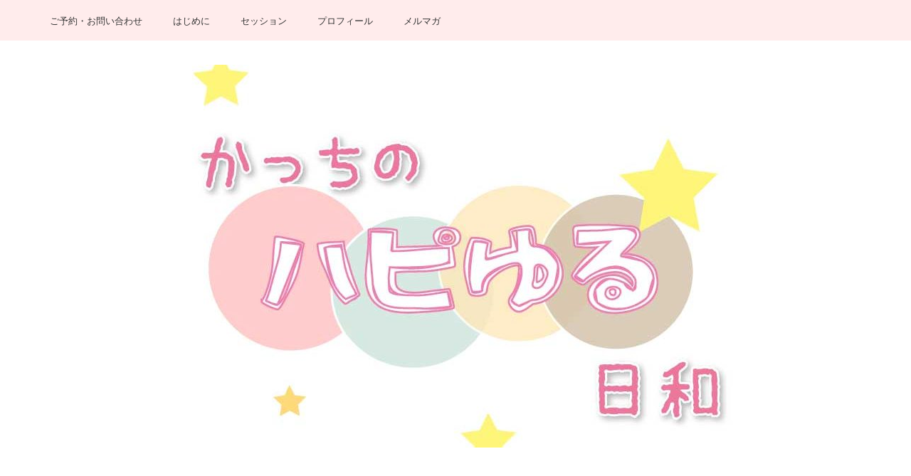

--- FILE ---
content_type: text/html; charset=UTF-8
request_url: http://podcast.naturalspace-miyagi.com/2017/08/
body_size: 5822
content:
<!DOCTYPE html>
<html lang="ja">
<head itemscope itemtype="https://schema.org/WebSite">
<meta charset="UTF-8">
<meta name="viewport" content="width=device-width, initial-scale=1">
<link rel="profile" href="http://gmpg.org/xfn/11">
<link rel="pingback" href="http://podcast.naturalspace-miyagi.com/xmlrpc.php">

<title>2017年8月</title>
<meta name='robots' content='max-image-preview:large' />
<link rel='dns-prefetch' href='//fonts.googleapis.com' />
<link rel='dns-prefetch' href='//s.w.org' />
		<script type="text/javascript">
			window._wpemojiSettings = {"baseUrl":"https:\/\/s.w.org\/images\/core\/emoji\/13.1.0\/72x72\/","ext":".png","svgUrl":"https:\/\/s.w.org\/images\/core\/emoji\/13.1.0\/svg\/","svgExt":".svg","source":{"concatemoji":"http:\/\/podcast.naturalspace-miyagi.com\/wp-includes\/js\/wp-emoji-release.min.js?ver=5.8.12"}};
			!function(e,a,t){var n,r,o,i=a.createElement("canvas"),p=i.getContext&&i.getContext("2d");function s(e,t){var a=String.fromCharCode;p.clearRect(0,0,i.width,i.height),p.fillText(a.apply(this,e),0,0);e=i.toDataURL();return p.clearRect(0,0,i.width,i.height),p.fillText(a.apply(this,t),0,0),e===i.toDataURL()}function c(e){var t=a.createElement("script");t.src=e,t.defer=t.type="text/javascript",a.getElementsByTagName("head")[0].appendChild(t)}for(o=Array("flag","emoji"),t.supports={everything:!0,everythingExceptFlag:!0},r=0;r<o.length;r++)t.supports[o[r]]=function(e){if(!p||!p.fillText)return!1;switch(p.textBaseline="top",p.font="600 32px Arial",e){case"flag":return s([127987,65039,8205,9895,65039],[127987,65039,8203,9895,65039])?!1:!s([55356,56826,55356,56819],[55356,56826,8203,55356,56819])&&!s([55356,57332,56128,56423,56128,56418,56128,56421,56128,56430,56128,56423,56128,56447],[55356,57332,8203,56128,56423,8203,56128,56418,8203,56128,56421,8203,56128,56430,8203,56128,56423,8203,56128,56447]);case"emoji":return!s([10084,65039,8205,55357,56613],[10084,65039,8203,55357,56613])}return!1}(o[r]),t.supports.everything=t.supports.everything&&t.supports[o[r]],"flag"!==o[r]&&(t.supports.everythingExceptFlag=t.supports.everythingExceptFlag&&t.supports[o[r]]);t.supports.everythingExceptFlag=t.supports.everythingExceptFlag&&!t.supports.flag,t.DOMReady=!1,t.readyCallback=function(){t.DOMReady=!0},t.supports.everything||(n=function(){t.readyCallback()},a.addEventListener?(a.addEventListener("DOMContentLoaded",n,!1),e.addEventListener("load",n,!1)):(e.attachEvent("onload",n),a.attachEvent("onreadystatechange",function(){"complete"===a.readyState&&t.readyCallback()})),(n=t.source||{}).concatemoji?c(n.concatemoji):n.wpemoji&&n.twemoji&&(c(n.twemoji),c(n.wpemoji)))}(window,document,window._wpemojiSettings);
		</script>
		<style type="text/css">
img.wp-smiley,
img.emoji {
	display: inline !important;
	border: none !important;
	box-shadow: none !important;
	height: 1em !important;
	width: 1em !important;
	margin: 0 .07em !important;
	vertical-align: -0.1em !important;
	background: none !important;
	padding: 0 !important;
}
</style>
	<link rel='stylesheet' id='wp-block-library-css'  href='http://podcast.naturalspace-miyagi.com/wp-includes/css/dist/block-library/style.min.css?ver=5.8.12' type='text/css' media='all' />
<link rel='stylesheet' id='owl-carousel-css'  href='http://podcast.naturalspace-miyagi.com/wp-content/themes/kalon/css/owl.carousel.min.css?ver=2.2.1' type='text/css' media='all' />
<link rel='stylesheet' id='owl-theme-default-css'  href='http://podcast.naturalspace-miyagi.com/wp-content/themes/kalon/css/owl.theme.default.min.css?ver=2.2.1' type='text/css' media='all' />
<link rel='stylesheet' id='kalon-google-fonts-css'  href='https://fonts.googleapis.com/css?family=Montserrat%3A400%2C700%7CLato%3A400%2C700%7CDancing+Script%3A400%2C700&#038;ver=5.8.12#038;display=fallback' type='text/css' media='all' />
<link rel='stylesheet' id='kalon-style-css'  href='http://podcast.naturalspace-miyagi.com/wp-content/themes/kalon/style.css?ver=5.8.12' type='text/css' media='all' />
<script type='text/javascript' src='http://podcast.naturalspace-miyagi.com/wp-includes/js/jquery/jquery.min.js?ver=3.6.0' id='jquery-core-js'></script>
<script type='text/javascript' src='http://podcast.naturalspace-miyagi.com/wp-includes/js/jquery/jquery-migrate.min.js?ver=3.3.2' id='jquery-migrate-js'></script>
<link rel="https://api.w.org/" href="http://podcast.naturalspace-miyagi.com/wp-json/" /><link rel="EditURI" type="application/rsd+xml" title="RSD" href="http://podcast.naturalspace-miyagi.com/xmlrpc.php?rsd" />
<link rel="wlwmanifest" type="application/wlwmanifest+xml" href="http://podcast.naturalspace-miyagi.com/wp-includes/wlwmanifest.xml" /> 
<meta name="generator" content="WordPress 5.8.12" />
<script type="text/javascript"><!--
function powerpress_pinw(pinw_url){window.open(pinw_url, 'PowerPressPlayer','toolbar=0,status=0,resizable=1,width=460,height=320');	return false;}
//-->
</script>
<style type="text/css">.recentcomments a{display:inline !important;padding:0 !important;margin:0 !important;}</style></head>

<body class="archive date wp-custom-logo hfeed" itemscope itemtype="https://schema.org/WebPage">
<div id="page" class="site">
    <a class="skip-link screen-reader-text" href="#content">コンテンツへスキップ (Enter を押す)</a>

    	<div class="mobile-site-header" id="mobile-masthead" role="banner" itemscope itemtype="https://schema.org/WPHeader">
        <div class="container">
            <div class="mobile-site-branding">
            	<a href="http://podcast.naturalspace-miyagi.com/" class="custom-logo-link" rel="home"><img width="900" height="538" src="http://podcast.naturalspace-miyagi.com/wp-content/uploads/2016/05/cropped-hapiyuru-blog-1.jpg" class="custom-logo" alt="" srcset="http://podcast.naturalspace-miyagi.com/wp-content/uploads/2016/05/cropped-hapiyuru-blog-1.jpg 900w, http://podcast.naturalspace-miyagi.com/wp-content/uploads/2016/05/cropped-hapiyuru-blog-1-300x179.jpg 300w, http://podcast.naturalspace-miyagi.com/wp-content/uploads/2016/05/cropped-hapiyuru-blog-1-768x459.jpg 768w" sizes="(max-width: 900px) 100vw, 900px" /></a>                <p class="mobile-site-title site-title" itemprop="name"><a href="http://podcast.naturalspace-miyagi.com/" rel="home" itemprop="url"></a></p>
                            </div> <!-- .mobile-site-branding -->
            <button class="btn-menu-opener" type="button" data-toggle-target=".main-menu-modal" data-toggle-body-class="showing-main-menu-modal" aria-expanded="false" data-set-focus=".close-main-nav-toggle">
                <span></span>
                <span></span>
                <span></span>
            </button>
        </div> <!-- .container -->
        <div class="mobile-menu">
            <nav id="mobile-site-navigation" class="mobile-main-navigation" role="navigation" itemscope itemtype="https://schema.org/SiteNavigationElement">
            	<div class="menu primary-menu-list main-menu-modal cover-modal" data-modal-target-string=".main-menu-modal">
		            <button class="close close-main-nav-toggle" data-toggle-target=".main-menu-modal" data-toggle-body-class="showing-main-menu-modal" aria-expanded="false" data-set-focus=".main-menu-modal"></button>
		            <div class="mobile-menu" aria-label="Mobile">
	                    <div id="mobile-primary-menu" class="nav-menu main-menu-modal"><ul>
<li class="page_item page-item-111"><a href="http://podcast.naturalspace-miyagi.com/%e3%81%94%e4%ba%88%e7%b4%84%e3%83%bb%e3%81%8a%e5%95%8f%e3%81%84%e5%90%88%e3%82%8f%e3%81%9b/">ご予約・お問い合わせ</a></li>
<li class="page_item page-item-104"><a href="http://podcast.naturalspace-miyagi.com/%e3%81%af%e3%81%98%e3%82%81%e3%81%ab/">はじめに</a></li>
<li class="page_item page-item-113"><a href="http://podcast.naturalspace-miyagi.com/%e3%82%bb%e3%83%83%e3%82%b7%e3%83%a7%e3%83%b3/">セッション</a></li>
<li class="page_item page-item-106"><a href="http://podcast.naturalspace-miyagi.com/%e3%83%97%e3%83%ad%e3%83%95%e3%82%a3%e3%83%bc%e3%83%ab/">プロフィール</a></li>
<li class="page_item page-item-109"><a href="http://podcast.naturalspace-miyagi.com/%e3%83%a1%e3%83%ab%e3%83%9e%e3%82%ac/">メルマガ</a></li>
</ul></div>
                	</div>
                </div>
            </nav> <!-- .mobile-main-navigation -->
                    </div>
    </div> <!-- .mobile-site-header -->
			<header id="masthead" class="site-header" role="banner" itemscope itemtype="https://schema.org/WPHeader">
        <div class="header-top">
			<div class="container">
				<nav id="site-navigation" class="main-navigation" role="navigation" itemscope itemtype="https://schema.org/SiteNavigationElement">
					<div class="menu">
						 <div><ul>
<li class="page_item page-item-111"><a href="http://podcast.naturalspace-miyagi.com/%e3%81%94%e4%ba%88%e7%b4%84%e3%83%bb%e3%81%8a%e5%95%8f%e3%81%84%e5%90%88%e3%82%8f%e3%81%9b/">ご予約・お問い合わせ</a></li>
<li class="page_item page-item-104"><a href="http://podcast.naturalspace-miyagi.com/%e3%81%af%e3%81%98%e3%82%81%e3%81%ab/">はじめに</a></li>
<li class="page_item page-item-113"><a href="http://podcast.naturalspace-miyagi.com/%e3%82%bb%e3%83%83%e3%82%b7%e3%83%a7%e3%83%b3/">セッション</a></li>
<li class="page_item page-item-106"><a href="http://podcast.naturalspace-miyagi.com/%e3%83%97%e3%83%ad%e3%83%95%e3%82%a3%e3%83%bc%e3%83%ab/">プロフィール</a></li>
<li class="page_item page-item-109"><a href="http://podcast.naturalspace-miyagi.com/%e3%83%a1%e3%83%ab%e3%83%9e%e3%82%ac/">メルマガ</a></li>
</ul></div>
					</div>
				</nav>
						</div>
		</div>
        
	    <div class="header-bottom">
			<div class="container">
				<div class="site-branding" itemscope itemtype="https://schema.org/Organization">
				    <a href="http://podcast.naturalspace-miyagi.com/" class="custom-logo-link" rel="home"><img width="900" height="538" src="http://podcast.naturalspace-miyagi.com/wp-content/uploads/2016/05/cropped-hapiyuru-blog-1.jpg" class="custom-logo" alt="" srcset="http://podcast.naturalspace-miyagi.com/wp-content/uploads/2016/05/cropped-hapiyuru-blog-1.jpg 900w, http://podcast.naturalspace-miyagi.com/wp-content/uploads/2016/05/cropped-hapiyuru-blog-1-300x179.jpg 300w, http://podcast.naturalspace-miyagi.com/wp-content/uploads/2016/05/cropped-hapiyuru-blog-1-768x459.jpg 768w" sizes="(max-width: 900px) 100vw, 900px" /></a>		                    <p class="site-title" itemprop="name"><a href="http://podcast.naturalspace-miyagi.com/" rel="home" itemprop="url"></a></p>
		                				</div><!-- .site-branding -->
			</div>
        </div>
	</header><!-- #masthead -->
		<div id="content" class="site-content">
	   	<div class="container">
                    <div class="category">
			<h4 class="category-title">月: <span>2017年8月</span></h4>		</div><!-- .category -->
                   <div class="row">
				
	<div id="primary" class="content-area">
		<main id="main" class="site-main" role="main">
        
		
			
<article id="post-165" class="post-165 post type-post status-publish format-standard hentry category-podcast">

        
    <header class="entry-header">
		<h2 class="entry-title"><a href="http://podcast.naturalspace-miyagi.com/2017/08/08/24/" rel="bookmark">ハピゆる24【リーディングとチャネリングの違いについて】</a></h2>		<div class="entry-meta">
			<div class="entry-meta"><span><a href="http://podcast.naturalspace-miyagi.com/2017/08/08/24/" rel="bookmark"><time class="entry-date published" datetime="2017-08-08T11:40:49+09:00">2017年8月8日</time><time class="updated" datetime="2017-08-08T11:45:44+09:00">2017年8月8日</time></a> / <span class="author vcard"><a class="url fn n" href="http://podcast.naturalspace-miyagi.com/author/naturalspace-kazu/">naturalspace-kazu</a></span>/ <span class="comments-link"><a href="http://podcast.naturalspace-miyagi.com/2017/08/08/24/#respond">コメントをどうぞ</a></span></span></div>		</div><!-- .entry-meta -->
			</header><!-- .entry-header -->


	<div class="entry-content">
		
        <p>リーディングやチャネリングに興味のある人にとって、最も大切なことについてもお知らせしています。</p>
        
	</div><!-- .entry-content -->
    
            <a href="http://podcast.naturalspace-miyagi.com/2017/08/08/24/" class="read-more">続きを読む</a>
        
	<footer class="entry-footer">
			</footer><!-- .entry-footer -->
    
</article><!-- #post-## -->
            
		</main><!-- #main -->	
	</div><!-- #primary -->
			

<aside id="secondary" class="widget-area" role="complementary" itemscope itemtype="https://schema.org/WPSideBar">
	<section id="search-2" class="widget widget_search"><form role="search" method="get" class="search-form" action="http://podcast.naturalspace-miyagi.com/">
				<label>
					<span class="screen-reader-text">検索:</span>
					<input type="search" class="search-field" placeholder="検索&hellip;" value="" name="s" />
				</label>
				<input type="submit" class="search-submit" value="検索" />
			</form></section>
		<section id="recent-posts-2" class="widget widget_recent_entries">
		<h2 class="widget-title"><span>最近の投稿</span></h2>
		<ul>
											<li>
					<a href="http://podcast.naturalspace-miyagi.com/2021/08/28/%e3%83%8f%e3%83%94%e3%82%86%e3%82%8b%e7%ac%ac82%e5%9b%9e%e3%80%8e%e3%83%9e%e3%82%b8%e3%82%ab%e3%83%ab%e3%83%81%e3%83%a3%e3%82%a4%e3%83%ab%e3%83%89%e3%80%8f/">ハピゆる第82回『マジカルチャイルド』</a>
									</li>
											<li>
					<a href="http://podcast.naturalspace-miyagi.com/2021/04/22/%e3%83%8f%e3%83%94%e3%82%86%e3%82%8b%e7%ac%ac81%e5%9b%9e%e3%80%8e%e5%86%85%e8%97%a4%e3%81%94%e5%a4%ab%e5%a6%bb%e3%82%92%e3%82%b2%e3%82%b9%e3%83%88%e3%81%ab%e3%81%8a%e6%8b%9b%e3%81%8d%e3%81%97-2/">ハピゆる第81回『内藤ご夫妻をゲストにお招きして（テーマ：パートナーシップ編）』</a>
									</li>
											<li>
					<a href="http://podcast.naturalspace-miyagi.com/2021/03/31/%e3%83%8f%e3%83%94%e3%82%86%e3%82%8b%e7%ac%ac81%e5%9b%9e%e3%80%8e%e5%86%85%e8%97%a4%e3%81%94%e5%a4%ab%e5%a6%bb%e3%82%92%e3%82%b2%e3%82%b9%e3%83%88%e3%81%ab%e3%81%8a%e6%8b%9b%e3%81%8d%e3%81%97%e3%81%a6/">ハピゆる第80回『内藤ご夫妻をゲストにお招きして（テーマ：仕事・ビジネス　後編）』</a>
									</li>
											<li>
					<a href="http://podcast.naturalspace-miyagi.com/2021/03/31/%e3%83%8f%e3%83%94%e3%82%86%e3%82%8b%e7%ac%ac80%e5%9b%9e%e3%80%8e%e5%86%85%e8%97%a4%e3%81%94%e5%a4%ab%e5%a6%bb%e3%82%92%e3%82%b2%e3%82%b9%e3%83%88%e3%81%ab%e3%81%8a%e6%8b%9b%e3%81%8d%e3%81%97%e3%81%a6/">ハピゆる第80回『内藤ご夫妻をゲストにお招きして（テーマ：仕事・ビジネス　前編）』</a>
									</li>
											<li>
					<a href="http://podcast.naturalspace-miyagi.com/2021/03/11/%e3%83%8f%e3%83%94%e3%82%86%e3%82%8b%e7%ac%ac79%e5%9b%9e%e3%80%8c%e5%be%b3%e3%82%92%e7%a9%8d%e3%82%80%e3%81%a8%e3%81%af%ef%bc%9f%e3%80%8d/">ハピゆる第79回「徳を積むとは…？」</a>
									</li>
					</ul>

		</section><section id="recent-comments-2" class="widget widget_recent_comments"><h2 class="widget-title"><span>最近のコメント</span></h2><ul id="recentcomments"><li class="recentcomments"><a href="http://podcast.naturalspace-miyagi.com/2021/01/05/%e3%83%8f%e3%83%94%e3%82%86%e3%82%8b%e7%ac%ac77%e5%9b%9e%ef%bc%9a%e3%80%8c2021%e5%b9%b4%e6%84%8f%e8%ad%98%e3%81%97%e3%81%a6%e6%ac%b2%e3%81%97%e3%81%84%e3%83%9d%e3%82%a4%e3%83%b3%e3%83%88%e3%80%8d/#comment-18">ハピゆる第77回：「2021年意識して欲しいポイント」</a> に <span class="comment-author-link">naturalspace-kazu</span> より</li><li class="recentcomments"><a href="http://podcast.naturalspace-miyagi.com/2021/01/05/%e3%83%8f%e3%83%94%e3%82%86%e3%82%8b%e7%ac%ac77%e5%9b%9e%ef%bc%9a%e3%80%8c2021%e5%b9%b4%e6%84%8f%e8%ad%98%e3%81%97%e3%81%a6%e6%ac%b2%e3%81%97%e3%81%84%e3%83%9d%e3%82%a4%e3%83%b3%e3%83%88%e3%80%8d/#comment-17">ハピゆる第77回：「2021年意識して欲しいポイント」</a> に <span class="comment-author-link">富樫　美智子</span> より</li><li class="recentcomments"><a href="http://podcast.naturalspace-miyagi.com/2016/12/29/%e3%83%8f%e3%83%94%e3%82%86%e3%82%8b13%e3%80%8e%e6%96%b0%e5%b9%b4%e3%81%8b%e3%82%89%e3%82%84%e3%81%a3%e3%81%a6%e6%ac%b2%e3%81%97%e3%81%84%e5%a4%a2%e3%81%ae%e5%8f%b6%e3%81%88%e6%96%b9%e2%98%86%e3%80%8f/#comment-3">ハピゆる13【かっちのおすすめ♡新年からやって欲しい夢の叶え方☆】</a> に <span class="comment-author-link">naturalspace-kazu</span> より</li><li class="recentcomments"><a href="http://podcast.naturalspace-miyagi.com/2016/12/29/%e3%83%8f%e3%83%94%e3%82%86%e3%82%8b13%e3%80%8e%e6%96%b0%e5%b9%b4%e3%81%8b%e3%82%89%e3%82%84%e3%81%a3%e3%81%a6%e6%ac%b2%e3%81%97%e3%81%84%e5%a4%a2%e3%81%ae%e5%8f%b6%e3%81%88%e6%96%b9%e2%98%86%e3%80%8f/#comment-1">ハピゆる13【かっちのおすすめ♡新年からやって欲しい夢の叶え方☆】</a> に <span class="comment-author-link">佐藤裕香</span> より</li></ul></section><section id="archives-2" class="widget widget_archive"><h2 class="widget-title"><span>アーカイブ</span></h2>
			<ul>
					<li><a href='http://podcast.naturalspace-miyagi.com/2021/08/'>2021年8月</a></li>
	<li><a href='http://podcast.naturalspace-miyagi.com/2021/04/'>2021年4月</a></li>
	<li><a href='http://podcast.naturalspace-miyagi.com/2021/03/'>2021年3月</a></li>
	<li><a href='http://podcast.naturalspace-miyagi.com/2021/02/'>2021年2月</a></li>
	<li><a href='http://podcast.naturalspace-miyagi.com/2021/01/'>2021年1月</a></li>
	<li><a href='http://podcast.naturalspace-miyagi.com/2020/12/'>2020年12月</a></li>
	<li><a href='http://podcast.naturalspace-miyagi.com/2020/11/'>2020年11月</a></li>
	<li><a href='http://podcast.naturalspace-miyagi.com/2020/10/'>2020年10月</a></li>
	<li><a href='http://podcast.naturalspace-miyagi.com/2020/09/'>2020年9月</a></li>
	<li><a href='http://podcast.naturalspace-miyagi.com/2020/08/'>2020年8月</a></li>
	<li><a href='http://podcast.naturalspace-miyagi.com/2020/07/'>2020年7月</a></li>
	<li><a href='http://podcast.naturalspace-miyagi.com/2020/04/'>2020年4月</a></li>
	<li><a href='http://podcast.naturalspace-miyagi.com/2020/03/'>2020年3月</a></li>
	<li><a href='http://podcast.naturalspace-miyagi.com/2020/02/'>2020年2月</a></li>
	<li><a href='http://podcast.naturalspace-miyagi.com/2020/01/'>2020年1月</a></li>
	<li><a href='http://podcast.naturalspace-miyagi.com/2019/12/'>2019年12月</a></li>
	<li><a href='http://podcast.naturalspace-miyagi.com/2019/11/'>2019年11月</a></li>
	<li><a href='http://podcast.naturalspace-miyagi.com/2019/10/'>2019年10月</a></li>
	<li><a href='http://podcast.naturalspace-miyagi.com/2019/09/'>2019年9月</a></li>
	<li><a href='http://podcast.naturalspace-miyagi.com/2019/08/'>2019年8月</a></li>
	<li><a href='http://podcast.naturalspace-miyagi.com/2019/07/'>2019年7月</a></li>
	<li><a href='http://podcast.naturalspace-miyagi.com/2019/06/'>2019年6月</a></li>
	<li><a href='http://podcast.naturalspace-miyagi.com/2019/05/'>2019年5月</a></li>
	<li><a href='http://podcast.naturalspace-miyagi.com/2019/04/'>2019年4月</a></li>
	<li><a href='http://podcast.naturalspace-miyagi.com/2019/03/'>2019年3月</a></li>
	<li><a href='http://podcast.naturalspace-miyagi.com/2019/02/'>2019年2月</a></li>
	<li><a href='http://podcast.naturalspace-miyagi.com/2019/01/'>2019年1月</a></li>
	<li><a href='http://podcast.naturalspace-miyagi.com/2018/12/'>2018年12月</a></li>
	<li><a href='http://podcast.naturalspace-miyagi.com/2018/10/'>2018年10月</a></li>
	<li><a href='http://podcast.naturalspace-miyagi.com/2018/08/'>2018年8月</a></li>
	<li><a href='http://podcast.naturalspace-miyagi.com/2018/07/'>2018年7月</a></li>
	<li><a href='http://podcast.naturalspace-miyagi.com/2018/06/'>2018年6月</a></li>
	<li><a href='http://podcast.naturalspace-miyagi.com/2018/05/'>2018年5月</a></li>
	<li><a href='http://podcast.naturalspace-miyagi.com/2018/04/'>2018年4月</a></li>
	<li><a href='http://podcast.naturalspace-miyagi.com/2018/02/'>2018年2月</a></li>
	<li><a href='http://podcast.naturalspace-miyagi.com/2018/01/'>2018年1月</a></li>
	<li><a href='http://podcast.naturalspace-miyagi.com/2017/12/'>2017年12月</a></li>
	<li><a href='http://podcast.naturalspace-miyagi.com/2017/11/'>2017年11月</a></li>
	<li><a href='http://podcast.naturalspace-miyagi.com/2017/10/'>2017年10月</a></li>
	<li><a href='http://podcast.naturalspace-miyagi.com/2017/09/'>2017年9月</a></li>
	<li><a href='http://podcast.naturalspace-miyagi.com/2017/08/' aria-current="page">2017年8月</a></li>
	<li><a href='http://podcast.naturalspace-miyagi.com/2017/07/'>2017年7月</a></li>
	<li><a href='http://podcast.naturalspace-miyagi.com/2017/06/'>2017年6月</a></li>
	<li><a href='http://podcast.naturalspace-miyagi.com/2017/05/'>2017年5月</a></li>
	<li><a href='http://podcast.naturalspace-miyagi.com/2017/04/'>2017年4月</a></li>
	<li><a href='http://podcast.naturalspace-miyagi.com/2017/02/'>2017年2月</a></li>
	<li><a href='http://podcast.naturalspace-miyagi.com/2017/01/'>2017年1月</a></li>
	<li><a href='http://podcast.naturalspace-miyagi.com/2016/12/'>2016年12月</a></li>
	<li><a href='http://podcast.naturalspace-miyagi.com/2016/11/'>2016年11月</a></li>
	<li><a href='http://podcast.naturalspace-miyagi.com/2016/10/'>2016年10月</a></li>
	<li><a href='http://podcast.naturalspace-miyagi.com/2016/09/'>2016年9月</a></li>
	<li><a href='http://podcast.naturalspace-miyagi.com/2016/08/'>2016年8月</a></li>
	<li><a href='http://podcast.naturalspace-miyagi.com/2016/07/'>2016年7月</a></li>
	<li><a href='http://podcast.naturalspace-miyagi.com/2016/06/'>2016年6月</a></li>
	<li><a href='http://podcast.naturalspace-miyagi.com/2016/05/'>2016年5月</a></li>
			</ul>

			</section><section id="categories-2" class="widget widget_categories"><h2 class="widget-title"><span>カテゴリー</span></h2>
			<ul>
					<li class="cat-item cat-item-2"><a href="http://podcast.naturalspace-miyagi.com/category/podcast/" title="podcast「かっちのハピゆる日和」更新情報です。">podcast</a>
</li>
			</ul>

			</section><section id="meta-2" class="widget widget_meta"><h2 class="widget-title"><span>メタ情報</span></h2>
		<ul>
						<li><a href="http://podcast.naturalspace-miyagi.com/wp-login.php">ログイン</a></li>
			<li><a href="http://podcast.naturalspace-miyagi.com/feed/">投稿フィード</a></li>
			<li><a href="http://podcast.naturalspace-miyagi.com/comments/feed/">コメントフィード</a></li>

			<li><a href="https://ja.wordpress.org/">WordPress.org</a></li>
		</ul>

		</section></aside><!-- #secondary -->
            </div><!-- .row -->
        </div><!-- .container -->
	</div><!-- #content -->
    
	<footer id="colophon" class="site-footer" role="contentinfo">
    
		
		<div class="site-info"><p>Copyright &copy; 2026年 <a href="http://podcast.naturalspace-miyagi.com/"></a> &verbar; Kalon by : <a href="https://rarathemes.com/" rel="nofollow" target="_blank">Rara Theme</a> &verbar; Powered by: <a href="https://ja.wordpress.org/" target="_blank">WordPress.</a></p></div>        
	</footer><!-- #colophon -->
    <div class="overlay"></div>
</div><!-- #page -->
<script type='text/javascript' src='http://podcast.naturalspace-miyagi.com/wp-content/themes/kalon/js/owl.carousel.min.js?ver=2.2.1' id='owl-carousel-js'></script>
<script type='text/javascript' src='http://podcast.naturalspace-miyagi.com/wp-content/themes/kalon/js/owlcarousel2-a11ylayer.min.js?ver=0.2.1' id='owlcarousel2-a11ylayer-js'></script>
<script type='text/javascript' src='http://podcast.naturalspace-miyagi.com/wp-content/themes/kalon/js/all.min.js?ver=5.6.3' id='all-js'></script>
<script type='text/javascript' src='http://podcast.naturalspace-miyagi.com/wp-content/themes/kalon/js/v4-shims.min.js?ver=5.6.3' id='v4-shims-js'></script>
<script type='text/javascript' src='http://podcast.naturalspace-miyagi.com/wp-content/themes/kalon/js/modal-accessibility.min.js?ver=1.2.4' id='kalon-modal-accessibility-js'></script>
<script type='text/javascript' id='kalon-custom-js-extra'>
/* <![CDATA[ */
var kalon_data = {"auto":"1","loop":"1","control":"1","animation":"slide","speed":"7000","rtl":""};
/* ]]> */
</script>
<script type='text/javascript' src='http://podcast.naturalspace-miyagi.com/wp-content/themes/kalon/js/custom.min.js?ver=20151228' id='kalon-custom-js'></script>
<script type='text/javascript' src='http://podcast.naturalspace-miyagi.com/wp-includes/js/wp-embed.min.js?ver=5.8.12' id='wp-embed-js'></script>

</body>
</html>


--- FILE ---
content_type: text/css
request_url: http://podcast.naturalspace-miyagi.com/wp-content/themes/kalon/style.css?ver=5.8.12
body_size: 11539
content:
/*
Theme Name: Kalon
Theme URI: https://rarathemes.com/wordpress-themes/kalon/
Author: Rara Theme
Author URI: https://rarathemes.com/
Description: Kalon is a feminine WordPress blog theme that can be used for building lively and eye-catching websites. It provides a simple, clean, minimal and modern look that can be used for any kind of personal blog related to photography, nature, art, design, lifestyle, food, fashion, babies, kids, wedding or any other creative websites. The design is responsive and shows very well in mobile and tablet devices. The clean typography and spacious layout make it great to share your stories. Kalon incorporates latest web standards such as HTML5 and CSS3 and is SEO friendly design to help you quickly rank in google. Kalon is a Cross-Browser Compatible theme that works on All leading web browsers.The theme comes with the great features and easy to use Option Panel. The Theme comes with full-screen slider, social icon integration, custom menu, plenty of widget areas and custom widgets. The theme is rigorously tested and optimized for speed and faster page load time and has a secure and clean code. The theme is also translation ready. Demo at: https://rarathemes.com/previews/?theme=kalon, Documentation at https://docs.rarathemes.com/docs/kalon/ and Support at https://rarathemes.com/support-forum/.
Version: 1.2.4
Requires PHP: 5.6
Tested up to: 5.8
Requires at least: 4.7
License: GNU General Public License v2 or later
License URI: http://www.gnu.org/licenses/gpl-2.0.html
Text Domain: kalon
Tags: Blog, two-columns, right-sidebar, footer-widgets, custom-background, custom-menu, featured-image-header, featured-images, post-formats, threaded-comments, translation-ready, full-width-template, theme-options

This theme, like WordPress, is licensed under the GPL.
Use it to make something cool, have fun, and share what you've learned with others.

Kalon is based on Underscores http://underscores.me/, (C) 2012-2015 Automattic, Inc.
Underscores is distributed under the terms of the GNU GPL v2 or later.

Normalizing styles have been helped along thanks to the fine work of
Nicolas Gallagher and Jonathan Neal http://necolas.github.com/normalize.css/
*/

/*--------------------------------------------------------------
>>> TABLE OF CONTENTS:
----------------------------------------------------------------
# Normalize
# Typography
# Elements
# Forms
# Navigation
	## Links
	## Menus
# Accessibility
# Alignments
# Clearings
# Widgets
# Content
	## Posts and pages
	## Asides
	## Comments
# Infinite scroll
# Media
	## Captions
	## Galleries
--------------------------------------------------------------*/

/*--------------------------------------------------------------
# Normalize
--------------------------------------------------------------*/
html {
    font-family: sans-serif;
    -webkit-text-size-adjust: 100%;
    -ms-text-size-adjust: 100%;
}

body {
    margin: 0;
}

article,
aside,
details,
figcaption,
figure,
footer,
header,
main,
menu,
nav,
section,
summary {
    display: block;
}

audio,
canvas,
progress,
video {
    display: inline-block;
    vertical-align: baseline;
}

audio:not([controls]) {
    display: none;
    height: 0;
}

[hidden],
template {
    display: none;
}

a {
    background-color: transparent;
}

a:active,
a:hover {
    outline: none;
}

abbr[title] {
    border-bottom: 1px dotted;
}

b,
strong {
    font-weight: bold;
}

dfn {
    font-style: italic;
}

h1 {
    font-size: 2em;
    margin: 0.67em 0;
}

mark {
    background: #ff0;
    color: #000;
}

small {
    font-size: 80%;
}

sub,
sup {
    font-size: 75%;
    line-height: 0;
    position: relative;
    vertical-align: baseline;
}

sup {
    top: -0.5em;
}

sub {
    bottom: -0.25em;
}

img {
    border: 0;
}

svg:not(:root) {
    overflow: hidden;
}

figure {
    margin: 1em 40px;
}

hr {
    box-sizing: content-box;
    height: 0;
}

pre {
    overflow: auto;
}

code,
kbd,
pre,
samp {
    font-family: monospace, monospace;
    font-size: 1em;
}

button,
input,
optgroup,
select,
textarea {
    color: inherit;
    font: inherit;
    margin: 0;
}

button {
    overflow: visible;
}

button,
select {
    text-transform: none;
}

button,
html input[type="button"],
input[type="reset"],
input[type="submit"] {
    -webkit-appearance: button;
    cursor: pointer;
}

button[disabled],
html input[disabled] {
    cursor: default;
}

button::-moz-focus-inner,
input::-moz-focus-inner {
    border: 0;
    padding: 0;
}

input {
    line-height: normal;
}

input[type="checkbox"],
input[type="radio"] {
    box-sizing: border-box;
    padding: 0;
}

input[type="number"]::-webkit-inner-spin-button,
input[type="number"]::-webkit-outer-spin-button {
    height: auto;
}

input[type="search"] {
    -webkit-appearance: textfield;
    box-sizing: content-box;
}

input[type="search"]::-webkit-search-cancel-button,
input[type="search"]::-webkit-search-decoration {
    -webkit-appearance: none;
}

fieldset {
    border: 1px solid #c0c0c0;
    margin: 0 2px;
    padding: 0.35em 0.625em 0.75em;
}

legend {
    border: 0;
    padding: 0;
}

textarea {
    overflow: auto;
}

optgroup {
    font-weight: bold;
}

table {
    border-collapse: collapse;
    border-spacing: 0;
}

td,
th {
    padding: 0;
}

/*--------------------------------------------------------------
# Typography
--------------------------------------------------------------*/
body,
button,
input,
select,
textarea {
    color: #404040;
    font-family: sans-serif;
    font-size: 16px;
    font-size: 1rem;
    line-height: 1.5;
}

h1,
h2,
h3,
h4,
h5,
h6 {
    clear: both;
}

p {
    margin-bottom: 1.5em;
}

dfn,
cite,
em,
i {
    font-style: italic;
}

blockquote {
    margin: 0 1.5em;
}

address {
    margin: 0 0 1.5em;
}

pre {
    background: #eee;
    font-family: "Courier 10 Pitch", Courier, monospace;
    font-size: 15px;
    font-size: 0.9375rem;
    line-height: 1.6;
    margin-bottom: 1.6em;
    max-width: 100%;
    overflow: auto;
    padding: 1.6em;
}

code,
kbd,
tt,
var {
    font-family: Monaco, Consolas, "Andale Mono", "DejaVu Sans Mono", monospace;
    font-size: 15px;
    font-size: 0.9375rem;
}

abbr,
acronym {
    border-bottom: 1px dotted #666;
    cursor: help;
}

mark,
ins {
    background: #fff9c0;
    text-decoration: none;
}

big {
    font-size: 125%;
}

/*--------------------------------------------------------------
# Elements
--------------------------------------------------------------*/
html {
    box-sizing: border-box;
}

*,
*:before,
*:after {
    /* Inherit box-sizing to make it easier to change the property for components that leverage other behavior; see http://css-tricks.com/inheriting-box-sizing-probably-slightly-better-best-practice/ */
    box-sizing: inherit;
}

body {
    background: #fff;
    /* Fallback for when there is no custom background color defined. */
    font-size: 16px;
    line-height: 26px;
    font-family: 'Lato', sans-serif;
    color: #575757;
}

blockquote:before,
blockquote:after,
q:before,
q:after {
    content: "";
}

blockquote,
q {
    quotes: """";
}

hr {
    background-color: #ccc;
    border: 0;
    height: 1px;
    margin-bottom: 1.5em;
}

ul,
ol {
    margin: 0 0 1.5em 3em;
}

ul {
    list-style: disc;
}

ol {
    list-style: decimal;
}

li>ul,
li>ol {
    margin-bottom: 0;
    margin-left: 1.5em;
}

dt {
    font-weight: bold;
}

dd {
    margin: 0 1.5em 1.5em;
}

img {
    height: auto;
    /* Make sure images are scaled correctly. */
    max-width: 100%;
    /* Adhere to container width. */
}

table {
    margin: 0 0 1.5em;
    width: 100%;
}

/*--------------------------------------------------------------
# Forms
--------------------------------------------------------------*/
button,
input[type="button"],
input[type="reset"],
input[type="submit"] {
    border: 1px solid;
    border-color: #ccc #ccc #bbb;
    border-radius: 3px;
    background: #e6e6e6;
    box-shadow: inset 0 1px 0 rgba(255, 255, 255, 0.5), inset 0 15px 17px rgba(255, 255, 255, 0.5), inset 0 -5px 12px rgba(0, 0, 0, 0.05);
    color: rgba(0, 0, 0, .8);
    font-size: 12px;
    font-size: 0.75rem;
    line-height: 1;
    padding: .6em 1em .4em;
    text-shadow: 0 1px 0 rgba(255, 255, 255, 0.8);
}

button:hover,
input[type="button"]:hover,
input[type="reset"]:hover,
input[type="submit"]:hover {
    border-color: #ccc #bbb #aaa;
    box-shadow: inset 0 1px 0 rgba(255, 255, 255, 0.8), inset 0 15px 17px rgba(255, 255, 255, 0.8), inset 0 -5px 12px rgba(0, 0, 0, 0.02);
}

button:focus,
input[type="button"]:focus,
input[type="reset"]:focus,
input[type="submit"]:focus,
button:active,
input[type="button"]:active,
input[type="reset"]:active,
input[type="submit"]:active {
    /*border-color: #aaa #bbb #bbb;*/
    border: 1px dotted #000;
    box-shadow: inset 0 -1px 0 rgba(255, 255, 255, 0.5), inset 0 2px 5px rgba(0, 0, 0, 0.15);
}

input[type="text"],
input[type="email"],
input[type="url"],
input[type="password"],
input[type="search"],
textarea {
    color: #666;
    border: 1px solid #ccc;
    border-radius: 3px;
}

input[type="text"]:focus,
input[type="email"]:focus,
input[type="url"]:focus,
input[type="password"]:focus,
input[type="search"]:focus,
textarea:focus {
    color: #111;
}

input[type="text"],
input[type="email"],
input[type="url"],
input[type="password"],
input[type="search"] {
    padding: 3px;
}

textarea {
    padding-left: 3px;
    width: 100%;
}

/*--------------------------------------------------------------
# Navigation
--------------------------------------------------------------*/
/*--------------------------------------------------------------
## Links
--------------------------------------------------------------*/
a {
    color: #fc7f8e;
    text-decoration: none;
}

a:visited {
    color: #fc7f8e;
}

a:hover,
a:focus,
a:active {
    color: #fc7f8e;
}

a:focus {
    outline: 1px dotted #000;
}

a:hover,
a:active {
    outline: 0;
}

/*--------------------------------------------------------------
## Menus
--------------------------------------------------------------*/
.main-navigation {
    float: left;
    margin-top: 7px;
}

.main-navigation ul:after {
    display: block;
    clear: both;
    content: '';
}

.main-navigation ul {
    display: none;
    list-style: none;
    margin: 0;
    padding-left: 0;
    font-size: 13px;
    line-height: 15px;
    text-transform: uppercase;
}

.main-navigation li {
    float: left;
    margin-left: 43px;
    position: relative;
}


.main-navigation ul li.menu-item-has-children::before {
    position: absolute;
    top: 2px;
    right: -18px;
    content: "";
    background-image: url("data:image/svg+xml,%3Csvg class='svg-inline--fa fa-angle-down fa-w-10' aria-hidden='true' data-prefix='fas' data-icon='angle-down' role='img' xmlns='http://www.w3.org/2000/svg' viewBox='0 0 320 512' data-fa-i2svg=''%3E%3Cpath fill='%23333333' d='M143 352.3L7 216.3c-9.4-9.4-9.4-24.6 0-33.9l22.6-22.6c9.4-9.4 24.6-9.4 33.9 0l96.4 96.4 96.4-96.4c9.4-9.4 24.6-9.4 33.9 0l22.6 22.6c9.4 9.4 9.4 24.6 0 33.9l-136 136c-9.2 9.4-24.4 9.4-33.8 0z'%3E%3C/path%3E%3C/svg%3E");
    background-repeat: no-repeat;
    width: 10px;
    height: 12px;
    font-weight: 400;
}

.main-navigation ul li.menu-item-has-children ul.sub-menu li.menu-item-has-children::before {
    top: 11px;
    right: 14px;
    transform: rotate(270deg);
    -webkit-transform: rotate(270deg);
}


.main-navigation li:first-child {
    margin-left: 0;
}

.main-navigation a {
    display: block;
    text-decoration: none;
    color: #333333;
    padding-bottom: 20px;
}

.main-navigation li a:hover,
.main-navigation .current-menu-item a,
.main-navigation li:hover>a {
    color: #fc7f8e;
}

.main-navigation ul ul {
    float: left;
    position: absolute;
    top: 100%;
    left: 0;
    z-index: 99999;
    width: 200px;
    background: #fff;
    box-shadow: 0 1px 2px rgba(0, 0, 0, 0.5);
    margin-left: -99999px;
}

.main-navigation ul ul ul {
    left: 100%;
    top: 0;
}

.main-navigation ul ul li a {
    display: block;
    padding: 10px 15px;
    border-bottom: 1px solid #ffecfc;
}

.main-navigation ul ul li {
    float: none;
    display: block;
    margin: 0;
}

.main-navigation li:hover>a,
.main-navigation li.focus>a {}

.main-navigation ul ul :hover>a,
.main-navigation ul ul .focus>a {}

.main-navigation ul ul a:hover,
.main-navigation ul ul a.focus {}

.main-navigation ul li:hover>ul {
    margin-left: 0;
}

.main-navigation ul li:focus-within>ul {
    margin-left: 0;
}

.main-navigation ul li.focus>ul {
    margin-left: 0;
}

.main-navigation ul ul li:hover>ul,
.main-navigation ul ul li.focus>ul {
    left: 100%;
}

.main-navigation .current_page_item>a,
.main-navigation .current-menu-item>a,
.main-navigation .current_page_ancestor>a,
.main-navigation .current-menu-ancestor>a {}

/* Small menu. */
.menu-toggle,
.main-navigation.toggled ul {
    display: block;
}

@media screen and (min-width: 37.5em) {
    .menu-toggle {
        display: none;
    }

    .main-navigation ul {
        display: block;
    }
}

.site-main .comment-navigation,
.site-main .posts-navigation,
.site-main .post-navigation {
    margin: 0 0 1.5em;
    overflow: hidden;
}

.comment-navigation .nav-previous,
.posts-navigation .nav-previous,
.post-navigation .nav-previous {
    float: left;
    width: 50%;
}

.comment-navigation .nav-next,
.posts-navigation .nav-next,
.post-navigation .nav-next {
    float: right;
    text-align: right;
    width: 50%;
}

/*--------------------------------------------------------------
# Accessibility
--------------------------------------------------------------*/
/* Text meant only for screen readers. */
.screen-reader-text {
    clip: rect(1px, 1px, 1px, 1px);
    position: absolute !important;
    height: 1px;
    width: 1px;
    overflow: hidden;
}

.screen-reader-text:focus {
    background-color: #f1f1f1;
    border-radius: 3px;
    box-shadow: 0 0 2px 2px rgba(0, 0, 0, 0.6);
    clip: auto !important;
    color: #21759b;
    display: block;
    font-size: 14px;
    font-size: 0.875rem;
    font-weight: bold;
    height: auto;
    left: 5px;
    line-height: normal;
    padding: 15px 23px 14px;
    text-decoration: none;
    top: 5px;
    width: auto;
    z-index: 100000;
    /* Above WP toolbar. */
}

/* Do not show the outline on the skip link target. */
#content[tabindex="-1"]:focus {
    outline: 0;
}

/*--------------------------------------------------------------
# Alignments
--------------------------------------------------------------*/
.alignleft {
    display: inline;
    float: left;
    margin-right: 1.5em;
}

.alignright {
    display: inline;
    float: right;
    margin-left: 1.5em;
}

.aligncenter {
    clear: both;
    display: block;
    margin-left: auto;
    margin-right: auto;
}

/*--------------------------------------------------------------
# Clearings
--------------------------------------------------------------*/
.clear:before,
.clear:after,
.entry-content:before,
.entry-content:after,
.comment-content:before,
.comment-content:after,
.site-header:before,
.site-header:after,
.site-content:before,
.site-content:after,
.site-footer:before,
.site-footer:after {
    content: "";
    display: table;
    table-layout: fixed;
}

.clear:after,
.entry-content:after,
.comment-content:after,
.site-header:after,
.site-content:after,
.site-footer:after {
    clear: both;
}

/*--------------------------------------------------------------
# Widgets
--------------------------------------------------------------*/
.widget {
    margin: 0 0 1.5em;
}

/* Make sure select elements fit in widgets. */
.widget select {
    max-width: 100%;
}

/*--------------------------------------------------------------
# Content
--------------------------------------------------------------*/
/*--------------------------------------------------------------
## Posts and pages
--------------------------------------------------------------*/
.sticky {
    display: block;
}

.hentry {
    margin: 0 0 1.5em;
}

.byline,
.updated:not(.published) {
    display: none;
}

.single .byline,
.group-blog .byline {
    display: inline;
}

.page-content,
.entry-content,
.entry-summary {
    margin: 1.5em 0 0;
}

.page-links {
    clear: both;
    margin: 0 0 1.5em;
}

/*--------------------------------------------------------------
## Asides
--------------------------------------------------------------*/
.blog .format-aside .entry-title,
.archive .format-aside .entry-title {
    display: none;
}

/*--------------------------------------------------------------
## Comments
--------------------------------------------------------------*/
.comment-content a {
    word-wrap: break-word;
}

.bypostauthor {
    display: block;
}

/*--------------------------------------------------------------
# Infinite scroll
--------------------------------------------------------------*/
/* Globally hidden elements when Infinite Scroll is supported and in use. */
.infinite-scroll .posts-navigation,
/* Older / Newer Posts Navigation (always hidden) */
.infinite-scroll.neverending .site-footer {
    /* Theme Footer (when set to scrolling) */
    display: none;
}

/* When Infinite Scroll has reached its end we need to re-display elements that were hidden (via .neverending) before. */
.infinity-end.neverending .site-footer {
    display: block;
}

/*--------------------------------------------------------------
# Media
--------------------------------------------------------------*/
.page-content .wp-smiley,
.entry-content .wp-smiley,
.comment-content .wp-smiley {
    border: none;
    margin-bottom: 0;
    margin-top: 0;
    padding: 0;
}

/* Make sure embeds and iframes fit their containers. */
embed,
iframe,
object {
    max-width: 100%;
}

/*--------------------------------------------------------------
## Captions
--------------------------------------------------------------*/
.wp-caption {
    margin-bottom: 1.5em;
    max-width: 100%;
}

.wp-caption img[class*="wp-image-"] {
    display: block;
    margin-left: auto;
    margin-right: auto;
}

.wp-caption .wp-caption-text {
    margin: 0.8075em 0;
}

.wp-caption-text {
    text-align: center;
}

/*--------------------------------------------------------------
## Galleries
--------------------------------------------------------------*/
.gallery {
    margin-bottom: 1.5em;
    overflow: hidden;
    margin-left: -15px;
    margin-right: -15px;
}

.gallery-item {
    /*display: inline-block;*/
    float: left;
    padding-left: 15px;
    padding-right: 15px;
    margin: 0;
    text-align: center;
    vertical-align: top;
    width: 100%;
}
.widget figure,
.widget_media_gallery .gallery-item{
    margin: 0;
    padding: 5px;
}

.gallery-columns-2 .gallery-item {
    max-width: 50%;
}

.gallery-columns-3 .gallery-item {
    max-width: 33.33%;
}

.gallery-columns-4 .gallery-item {
    max-width: 25%;
}

.gallery-columns-5 .gallery-item {
    max-width: 20%;
}

.gallery-columns-6 .gallery-item {
    max-width: 16.66%;
}

.gallery-columns-7 .gallery-item {
    max-width: 14.28%;
}

.gallery-columns-8 .gallery-item {
    max-width: 12.5%;
}

.gallery-columns-9 .gallery-item {
    max-width: 11.11%;
}

.gallery-caption {
    display: block;
}

.site {
    background: #fff;
}

.custom-background-color,
.custom-background-image {
    margin: 20px;
}

.container {
    max-width: 1170px;
    padding: 0 15px;
    margin: 0 auto;
}

.container:after {
    display: block;
    clear: both;
    content: '';

}

.row:after {
    content: '';
    display: block;
    clear: both;
}

.row {
    margin: 0 -15px;
}

img {
    vertical-align: top;
}

.header-top {
    background: #ffecec;
    padding-top: 15px;
    /*padding-bottom: 20px;*/
}

.header-top:after {
    display: block;
    clear: both;
    content: '';
}

.header-top .social-networks li:first-child {
    margin-left: 0;
}

.header-top .social-networks {
    float: right;
    list-style: none;
    padding: 0;
    margin: 0;
    font-size: 14px;
    line-height: 18px;
}

.header-top .social-networks li {
    float: left;
    margin-left: 18px;
}

.header-top .social-networks li a {
    color: #4d4d4d;
    -webkit-transition: ease 0.2s;
    -moz-transition: ease 0.2s;
    transition: ease 0.2s;
}

.header-top .social-networks li a:hover,
.header-top .social-networks li a:focus{
    text-decoration: none;
    color: #fc7f8e;
}

/*.header-top .social-networks li svg{
    font-size: 14px;
    line-height: 18px;
    color: #4d4d4d;
}*/

/*.header-top .social-networks li svg:hover {
    color: #fc7f8e;
}*/

.header-bottom {
    text-align: center;
    padding: 34px 0 30px;

}

.header-bottom .site-branding {
    font-size: 14px;
    line-height: 18px;
    color: #545454;
}

.header-bottom .site-branding .site-title {
    margin: 0;
    font-weight: 400;
    font-size: 58px;
    font-family: 'Dancing Script', cursive;
    line-height: 60px;
}

.header-bottom .site-branding .site-title a {
    display: inline-block;
    color: #fc7f8e;
}

.header-bottom .site-branding .site-description {
    margin-top: 0;
}

.slider .slides li {
    position: relative;
}

.slider {}

.slider .owl-theme .owl-dots {
    position: absolute;
    width: 100%;
    margin: 0;
    bottom: 20px;
}

.slider .owl-theme .owl-dots .owl-dot span {
    width: 11px;
    height: 11px;
    background: none;
    border: 2px solid #fff;
    -webkit-transition: all 0.5s linear 0s;
    -moz-transition: all 0.5s linear 0s;
    transition: all 0.5s linear 0s;
}

.slider .owl-theme .owl-dots .owl-dot.active span,
.slider .owl-theme .owl-dots .owl-dot span:hover,
.slider .owl-theme .owl-dots .owl-dot span:focus,
.slider .owl-theme .owl-dots .owl-dot:hover span {
    background: #fff;
}

.banner-text {
    position: absolute;
    bottom: 18%;
    left: 0;
    width: 100%;
}

.banner-text .text {
    max-width: 430px;
}

.banner-text .text span {
    color: #fcf6f7;
    font-size: 13px;
    display: inline-block;
    line-height: 15px;
    margin-bottom: 27px;
    text-transform: uppercase;
    position: relative;
}

.banner-text .text span:after {
    position: absolute;
    left: 0;
    top: 100%;
    content: '';
    height: 1px;
    width: 18px;
    margin-top: 10px;
    background: #fff;
}

.banner-text .text h2 {
    font-size: 36px;
    line-height: 42px;
    margin: 0 0 40px;
    color: #fff;
    font-family: 'Montserrat', sans-serif;
}

.banner-text .text .read-more {
    font-size: 13px;
    line-height: 15px;
    margin-left: 4px;
    color: #fcfcfc;
    text-transform: uppercase;
    border: 1px solid #fff;
    padding: 10px 40px 10px 20px;
    position: relative;
    display: inline-block;
}

.banner-text .text .read-more:hover {
    background: #fc7f8e;
    border: 1px solid #fff;
}

.banner-text .text .read-more:after {
    content: '';
    position: absolute;
    left: 82%;
    bottom: 30%;
    background: url("data:image/svg+xml;charset=utf8,%3Csvg xmlns='http://www.w3.org/2000/svg' fill='%23fff' viewBox='0 0 448 512'%3E%3Cpath d='M340.485 366l99.03-99.029c4.686-4.686 4.686-12.284 0-16.971l-99.03-99.029c-7.56-7.56-20.485-2.206-20.485 8.485v71.03H12c-6.627 0-12 5.373-12 12v32c0 6.627 5.373 12 12 12h308v71.03c0 10.689 12.926 16.043 20.485 8.484z'/%3E%3C/svg%3E") center center no-repeat;
    width: 15px;
    height: 15px;
}

.flexslider {
    border: 0;
    margin: 0;
    padding: 0;
    border-radius: 0;
}

.flex-direction-nav {
    display: none;
}

.flex-control-nav {
    bottom: 15px;
}

.flex-control-paging li a {
    background: none;
    border: 2px solid #fff;
    border-radius: 50%;
    box-shadow: none;
}

.flex-control-paging li a.flex-active {
    background: #fff;
}

.flex-control-paging li a:hover {
    background: #fff;
}

.site-content {
    background: #fffafa;
    padding-top: 76px;
}

#primary {
    padding-left: 15px;
    padding-right: 15px;
    float: left;
    box-sizing: border-box;
    -webkit-box-sizing: border-box;
    -moz-box-sizing: border-box;
    width: 75%;
    padding-top: 5px;
    padding-bottom: 52px;
}

#secondary {
    padding-left: 15px;
    padding-right: 15px;
    float: right;
    box-sizing: border-box;
    -webkit-box-sizing: border-box;
    -moz-box-sizing: border-box;
    width: 25%
}

.site-content .site-main .post {
    text-align: center;
}

.site-content .site-main .post,
.site-content .site-main .page {
    padding: 0 0 58px;
    background: #fff;
    border-left: 1px solid #fcf7f7;
    border-right: 1px solid #fcf7f7;
    border-bottom: 1px solid #f5f0f0;
    margin-bottom: 50px;
}

.single-post.sidebar .site-content #primary .post {
    padding-top: 40px !important;
}

.site-content .site-main .post .post-thumbnail {
    margin-bottom: 40px;
}

.post .post-thumbnail {
    display: block;
}

.post .category {
    font-size: 13px;
    line-height: 15px;
    color: #fc7f8e;
    display: inline-block;
    text-transform: uppercase;
    margin-bottom: 25px;
    position: relative;
    font-weight: normal;
}

.post .category a:hover {
    color: #191919;
    ;
}

.post .category:hover {
    color: #191919;
    ;
}

.post .category:after {
    content: '';
    position: absolute;
    top: 100%;
    left: 34%;
    width: 18px;
    margin-top: 5px;
    height: 1px;
    background: #b0a1a1;
}

.post .read-more {
    font-size: 13px;
    line-height: 15px;
    color: #fc7f8e;
    text-transform: uppercase;
    border: 1px solid #fc7f8e;
    padding: 10px 36px 10px 18px;
    position: relative;
}

.post .read-more:after {
    position: absolute;
    left: 82%;
    bottom: 30%;
    background: url("data:image/svg+xml;charset=utf8,%3Csvg xmlns='http://www.w3.org/2000/svg' fill='%23fc7f8e' viewBox='0 0 448 512'%3E%3Cpath d='M340.485 366l99.03-99.029c4.686-4.686 4.686-12.284 0-16.971l-99.03-99.029c-7.56-7.56-20.485-2.206-20.485 8.485v71.03H12c-6.627 0-12 5.373-12 12v32c0 6.627 5.373 12 12 12h308v71.03c0 10.689 12.926 16.043 20.485 8.484z'/%3E%3C/svg%3E") center center no-repeat;
    width: 15px;
    height: 15px;
    content: '';
}

.post .read-more:hover:after{
    background: url("data:image/svg+xml;charset=utf8,%3Csvg xmlns='http://www.w3.org/2000/svg' fill='%23fff' viewBox='0 0 448 512'%3E%3Cpath d='M340.485 366l99.03-99.029c4.686-4.686 4.686-12.284 0-16.971l-99.03-99.029c-7.56-7.56-20.485-2.206-20.485 8.485v71.03H12c-6.627 0-12 5.373-12 12v32c0 6.627 5.373 12 12 12h308v71.03c0 10.689 12.926 16.043 20.485 8.484z'/%3E%3C/svg%3E") center center no-repeat;
}

.post .read-more:hover {
    border: 1px solid #fc7f8e;
    background: #fc7f8e;
    color: #fff;
}

#primary .post .entry-title,
#primary .page .entry-title {
    margin: 0 0 12px;
    font-size: 27px;
    line-height: 30px;
    color: #191919;
}

#primary .post .entry-title {
    float: none;
}

.single-post .entry-title {
    font-size: 27px;
    line-height: 31px;
    font-family: 'Montserrat', sans-serif;
}

.post .entry-title a,
.page .entry-title a {
    font-size: 27px;
    line-height: 31px;
    font-family: 'Montserrat', sans-serif;
    color: #191919;
}

.post .entry-title a:hover,
.page .entry-title a:hover {
    color: #fc7f8e !important;
}

.post .entry-meta span {
    display: inline-block;
}

.post .entry-meta span a {
    font-size: 14px;
    line-height: 18px;
    color: #605f5f;
}

.post .entry-meta span a:hover {
    color: #fc7f8e;
}

.post .entry-content {
    padding: 0 35px;
    margin-bottom: 11px;
    margin-top: 10px;
}

#secondary .widget {
    margin-bottom: 53px;
}

.widget {
    line-height: 24px;
    color: #191919;
}

.widget-area .widget .widget-title {
    text-align: center;
    margin: 0;
    text-transform: uppercase;
    position: relative;
    font-size: 18px;
    line-height: 22px;
    font-family: 'Montserrat', sans-serif;
    font-weight: normal;
    margin-bottom: 32px;
}

.site-footer .widget-area .widget .widget-title {
    text-align: left;
}

#secondary .widget .widget-title:after {
    position: absolute;
    background: #9e9e9e;
    width: 100%;
    height: 1px;
    top: 50%;
    content: '';
    left: 0;
}

.widget-area .widget .widget-title span {
    background: #fffafa;
    position: relative;
    z-index: 1;
    padding: 0 16px;
}

.widget-area .widget.widget_kalon_featured_post {
    text-align: center;
}

.widget-area .widget.widget_kalon_featured_post img {
    border-radius: 50%;
    -webkit-border-radius: 100px;
}

.widget-area .widget.widget_search form {
    border: 1px solid #9e9e9e;
}

.widget-area .widget.widget_search input[type="search"] {
    background: none;
    height: 40px;
    margin: 0;
    border: 0;
    float: left;
    border-right: 0;
    border-radius: 0;
    width: 70%;
    color: #191919;
}

.widget-area .widget.widget_search form:after {
    display: block;
    clear: both;
    content: '';
}

.widget-area .widget.widget_search input[type="submit"] {
    height: 48px;
    box-shadow: none;
    border: 0;
    color: #191919;
    float: right;
    font-size: 16px;
    width: 25%;
    vertical-align: top;
    padding: 0;
    border-left: 1px solid #9e9e9e;
    border-radius: 0;
}

.widget-area .widget.widget_search input[type="submit"]:hover,
.widget-area .widget.widget_search input[type="submit"]:focus {
    background: #fc7f8e;
    color: #fff;
}

.widget-area .widget.widget_kalon_featured_post .featured-image {
    display: inline-block;
}

.widget-area .widget ul {
    list-style: none;
    margin: 0;
    padding: 0;
}

.widget-area .widget.widget_kalon_featured_post ul {
    margin: 0 0 0 20px;
}

.widget-area .widget.widget_kalon_featured_post ul {
    padding-top: 0;
}

.widget-area .widget.widget_kalon_featured_post ul:after {
    content: '';
    display: block;
    clear: both;
}

.widget-area .widget.widget_kalon_featured_post ul li {
    float: left;
    background: none;
    list-style: none;
    margin-left: 10px;
    padding: 0;
    border: 0;
}

.widget-area .widget.widget_kalon_featured_post ul li a {
    height: 34px;
    width: 34px;
    vertical-align: middle;
    border: 1px solid #fc8593;
    border-radius: 50%;
    display: block;
    padding: 2px 0;

}

.widget-area .widget.widget_kalon_featured_post ul li:first-child {
    margin-left: 0;
}

.widget-area .widget.widget_kalon_featured_post ul li svg {
    font-size: 14px;
    line-height: 18px;
    color: #fc7f8e;
}

.widget-area .widget.widget_kalon_featured_post ul li a:hover {
    background: #fc7f8e;
}

.widget-area .widget.widget_kalon_featured_post ul li a:hover svg {
    color: #fff;
}

.widget-area .widget ul li a {
    color: #3f3f3f;
    font-size: 16px;
    line-height: 24px;
}

.widget-area .widget ul li {
    padding: 10px 0 10px 23px;
    border-top: 1px solid #f5f1f1;
    background: url(images/widget-list-icon.png) no-repeat 0 22px;
}

.widget-area .widget ul li:first-child {
    border-top: 0;
}

.widget-area .widget ul li a:hover {
    color: #fc7f8e;
}

.widget-area .widget ul ul li {
    background: none;
    margin: 0 0 0 -23px;
}

.widget-area .widget ul ul li:first-child {
    border-top: 1px solid #f5f1f1;
}

.widget-area .widget.widget_instagram ul {
    padding: 0;
    margin: 0 -6px -12px;
}

.widget-area .widget.widget_instagram ul li {
    background: none;
    padding: 0;
    margin: 0;
    border: 0;

}

.widget-area .widget.widget_instagram ul:after {
    content: '';
    display: block;
    clear: both;
}

.widget-area .widget.widget_instagram ul li {
    width: 33.33%;
    float: left;
    padding: 0 6px;
    margin-bottom: 12px;
    box-sizing: border-box;
    -webkit-box-sizing: border-box;
    -moz-box-sizing: border-box;
}

.widget-area .widget.widget_instagram ul li a {
    display: block;
}

.widget-area .widget.widget_kalon_popular_post .post-thumbnail,
.widget-area .widget.widget_kalon_recent_post .post-thumbnail {
    display: block;
    float: left;
    margin-right: 15px;
}
.widget-area .widget.widget_kalon_popular_post .post-thumbnail svg,
.widget-area .widget.widget_kalon_recent_post .post-thumbnail svg{
    vertical-align: top;
    width: 80px;
}
.widget-area .widget.widget_kalon_popular_post .post-thumbnail img,
.widget-area .widget.widget_kalon_recent_post .post-thumbnail img{
    vertical-align: top;
    width: 80px;
}

.widget-area .widget.widget_kalon_popular_post .entry-header,
.widget-area .widget.widget_kalon_recent_post .entry-header {
    overflow: hidden;
}

.widget-area .widget.widget_kalon_popular_post .entry-header .entry-title,
.widget-area .widget.widget_kalon_recent_post .entry-header .entry-title {
    margin: 0;
    font-weight: normal;
}

.widget-area .widget.widget_kalon_popular_post .entry-header .entry-title a,
.widget-area .widget.widget_kalon_recent_post .entry-header .entry-title a {
    font-size: 14px;
    line-height: 18px;
    color: #3f3f3f;
    display: inline-block;
    font-family: 'Montserrat', sans-serif;
}

.widget-area .widget.widget_kalon_recent_post .entry-header .entry-meta a {}

.widget-area .widget.widget_kalon_popular_post .post,
.widget-area .widget.widget_kalon_recent_post .post {
    margin-bottom: 22px;
}

.widget-area .widget.widget_kalon_popular_post .post:after,
.widget-area .widget.widget_kalon_recent_post .post:after {
    content: '';
    display: block;
    clear: both;
}

.widget-area .widget.widget_tag_cloud .tagcloud a {
    font-size: 16px;
    color: #3f3f3f;
    border: 1px solid #757575;
    padding: 4px 16px;
    display: inline-block;
    margin-right: 5px;
    margin-bottom: 4px;
}

.widget-area .widget.widget_kalon_social_links ul {
    overflow: hidden;
}

.widget-area .widget.widget_kalon_social_links ul li {
    float: left;
    padding: 0;
    margin: 0 10px 10px 0;
    background: none;
    border-top: 0;
}

.widget-area .widget.widget_kalon_social_links ul li a {
    border: 1px solid #fc8593;
    border-radius: 50%;
    display: block;
    height: 33px;
    padding: 2px 0;
    vertical-align: middle;
    width: 33px;
    color: #fc8593;
    text-align: center;
    line-height: 29px;
}

.widget-area .widget.widget_kalon_social_links ul li a:hover,
.widget-area .widget.widget_kalon_social_links ul li a:focus {
    background: #fc8593;
    color: #fff;
}

.widget-area .widget.widget_tag_cloud .tagcloud a:hover {
    background: #fc7f8e;
    color: #fff;
}

.navigation.pagination .page-numbers {
    font-size: 15px;
    line-height: 18px;
    color: #5b5b5b;
    display: inline-block;
    background: #fff;
    padding: 20px 26px;
    margin: 1px;
}

.navigation.pagination .page-numbers.current,
.navigation.pagination .page-numbers:hover {
    background: #fc7f8e;
    color: #fff;
}

.site-footer {
    padding: 60px 0 0;
    line-height: 24px;
}

.site-footer .widget-area {
    background: #fff;
    padding-bottom: 20px;
}

.site-content .site-main .post-thumbnail img {
    width: 100%;
}

.site-footer .widget-area .column {
    width: 33.33%;
    float: left;
    padding: 0 15px;
    box-sizing: border-box;
    -webkit-box-sizing: border-box;
    -moz-box-sizing: border-box;
}

.site-footer .widget-title {
    font-size: 18px;
    line-height: 22px;
    color: #191919;
    font-family: 'Montserrat', sans-serif;
    font-weight: normal;
    margin: 0 0 36px;
    text-transform: uppercase;
}

.widget-area .post {
    padding-top: 0 !important;
}

.widget-area .entry-title {
    margin: 0;
    text-align: left !important;
    font-weight: normal;
}

.site-footer .entry-title a {
    font-size: 14px;
    line-height: 18px;
    color: #3f3f3f;
    font-family: 'Montserrat', sans-serif;
}

.site-footer .post:after {
    display: block;
    content: '';
    clear: both;
}

.site-footer .post {
    margin-bottom: 20px;
}

.site-footer .post .post-thumbnail {
    float: left;
    margin-right: 15px;
}

.site-footer .post .entry-header {
    overflow: hidden;
}

.site-footer .site-info {
    background: #ffecec;
    text-align: center;
    font-size: 15px;
    line-height: 24px;
    color: #575757;
    padding: 20px 0;
}

.site-footer .site-info a {
    color: #575757;

}

.site-footer .site-info a:hover {
    color: #fc7f8e;
}

.site-footer .site-info a.privacy-policy-link {
    display: inline-block;
    margin-left: 5px;
}

.single-page #primary {
    width: 100%;
}

.single-page .post .entry-content,
.page .entry-content {
    text-align: left;
}

.page.full-width .post {
    margin-bottom: 60px;
}

.full-width #primary {
    width: 100% !important;
}

.full-width .site-content .post-thumbnail img {
    width: 100%;
}

.site-content .site-main .post {
    text-align: center;
}

.single-page .post {
    padding-top: 42px !important;
}

.page .site-content #primary .post {
    background: #fff;
    padding-top: 42px;
}

.error404 {
    padding-top: 0;
}

.page .entry-title {
    margin: 0;
}

.page .entry-content {
    padding: 0 30px 30px;
}

.page .entry-title {
    text-align: center;
}

.search .page .entry-title {
    text-align: left;
}

.category .site-content .category,
.archive .site-content .category {
    background: #fff;
    text-align: center;
    padding: 16px 0;
    margin-bottom: 40px;
}

.category .category-title,
.archive .category-title {
    font-size: 18px;
    line-height: 22px;
    color: #191919;
    font-family: 'Montserrat', sans-serif;
}

.site-content .category-title a {
    font-family: 'Montserrat', sans-serif;
    font-size: 18px;
    line-height: 22px;
}

.error404 .site-content .error-page {
    background: #fff;
    text-align: center;
    padding: 66px 27px;
}

.error404 .site-content .error-page h2 {
    font-size: 27px;
    line-height: 30px;
    color: #191919;
    font-weight: normal;
    font-family: 'Montserrat', sans-serif;
}

.error404 .site-content .error-page span {
    font-size: 72px;
    line-height: 75px;
    color: #fc7f8e;
    font-family: 'Montserrat', sans-serif;
}

.error404 .site-content .error-page ul {
    text-align: left;
    margin: auto;
    width: 200px;
}

.error404 .site-content .error-page ul li {
    list-style: none;
    background: url(images/widget-list-icon.png) no-repeat 0 11px;
}

.error404 .site-content .error-page ul li a {
    /*display: inline-block;*/
    color: #fc7f8e;
    padding: 0 0 0 15px;
}

.error404 .site-content .error-page ul li a:hover {
    color: #575757;
}

.search #primary {
    width: 100%;
}

.search #primary .post,
.search #primary .page {
    text-align: left;
    padding: 40px 28px;
    margin: 0;
}

.search #primary .page .entry-header {
    text-align: left;
}

.search .search-section {
    text-align: center;
    font-size: 18px;
    line-height: 22px;
    color: #3f3f3f;
    font-family: 'Montserrat', sans-serif;
    padding: 16px 0;
    background: #fff;
    margin-bottom: 40px;
}

.search .search-section span {
    font-size: 12px;
    line-height: 15px;
    color: #a6a6a6;
}

.search .entry-content {
    padding: 0;
}

.widget-area .post .entry-content,
.widget-area .page .entry-content {
    text-align: left;
}

.post .entry-content h1,
.page .entry-content h1 {
    height: 36px;
    line-height: 40px;
    font-family: 'Montserrat', sans-serif;
    font-weight: normal;
    color: #575757;
    margin-bottom: 45px;
}

.post .entry-content h2,
.page .entry-content h2 {
    height: 27px;
    line-height: 30px;
    font-family: 'Montserrat', sans-serif;
    font-weight: normal;
    color: #575757;
    margin-bottom: 35px;
}

.post .entry-content h3, .page .entry-content h3 {
    height: 22px;
    line-height: 25px;
    font-family: 'Montserrat', sans-serif;
    font-weight: normal;
    color: #575757;
}

.post .entry-content h4,
.page .entry-content h4 {
    height: 20px;
    line-height: 24px;
    font-family: 'Montserrat', sans-serif;
    font-weight: normal;
    color: #575757;
}

.post .entry-content h5,
.page .entry-content h5 {
    height: 18px;
    line-height: 22px;
    font-family: 'Montserrat', sans-serif;
    font-weight: normal;
    color: #575757;
}

.post .entry-content h6, .page .entry-content h6 {
    height: 16px;
    line-height: 20px;
    font-family: 'Montserrat', sans-serif;
    font-weight: normal;
    color: #575757;
}

.post .entry-content blockquote,
.page .entry-content blockquote {
    background: #fffcfc url(images/blockquote-icon.png) no-repeat 23px 30px;
    font-size: 18px;
    line-height: 28px;
    font-style: italic;
    color: #848484;
    padding: 25px 15px 25px 70px;
    margin: 0;

}

.post .entry-content blockquote cite,
.page .entry-content blockquote cite {
    color: #848484;
    font-size: 18px;
    line-height: 30px;
    font-weight: 700;
    font-style: normal;
    margin-top: -16px;
    display: block;
}

.pull-right {
    margin-top: 10px;
    float: right;
    text-align: right;
    width: 35%;
    background: #fffdfd;
    border-top: 1px solid #f0ebeb;
    padding: 24px 10px 24px;
    margin-left: 10px;
}

.pull-left {
    margin-top: 10px;
    float: left;
    margin-right: 20px;
    text-align: left;
    width: 35%;
    background: #fffdfd;
    border-top: 1px solid #f0ebeb;
    padding: 24px 10px 24px;
}

.single-post .entry-content {
    text-align: left;
}

.dropcap {
    float: left;
    font-size: 82px;
    line-height: 30px;
    margin: 20px 6px 54px;
    color: #575757;
}

.highlight {
    color: #fff;
    background: #fda5b0;
}

table th {
    background: #f7f2f2;
    color: #191919;
    font-size: 15px;
    line-height: 22px;
    text-transform: uppercase;
    padding: 2% 5%;
    font-family: 'Montserrat', sans-serif;
}

table td {
    color: #575757;
    font-size: 15px;
    line-height: 22px;
    padding: 2% 6%;
    background: #fcf9f9;
}
.widget_calendar table th,
.widget_calendar table td{
    padding-left:0;
    padding-right:0;
    text-align: center;
}
.widget_calendar table{
    margin-bottom: 0;
}
.widget_calendar .wp-calendar-nav{
    padding: 5px 15%;
    background: #fcf9f9;
    display: flex;
    -webkit-align-items: center;
    align-items: center;
    -webkit-justify-content: space-between;
    justify-content: space-between;
}

pre {
    background: #f7f7f7;
    font-family: "Courier 10 Pitch", Courier, monospace;
    font-size: 15px;
    font-size: 14px;
    line-height: 26px;
    margin-bottom: 1.6em;
    padding: 1.6em;
    overflow: auto;
    max-width: 100%;
}

.post .entry-content ul {
    margin: 0 0 15px 16px;
    padding: 0;
}

.post .entry-content ol {
    margin: 0 0 15px 16px;
    padding: 0;
}

.post .entry-content ul ul,
.post .entry-content ol ol {
    margin: 10px 20px;
}

.post .entry-content .form-element {
    display: block;
    font-size: 15px;
    line-height: 18px;
    font-family: 'Montserrat', sans-serif;
}

.post .entry-content form input[type="text"],
.post .entry-content form input[type="password"] {
    height: 42px;
    border: 1px solid #d9d4d4;
    background: none;
    width: 53%;
    margin-bottom: 26px;
}

.post .entry-content form textarea {
    width: 75%;
    border: 1px solid #d9d4d4;
    resize: none;
    height: 150px;
    margin-bottom: 26px;

}

.post .entry-content form .radio-section {
    padding: 0;
    margin: 0 0 26px;
}

.post .entry-content form .radio-section:after {
    content: '';
    clear: both;
    display: block;
}

.post .entry-content form .radio-section li:first-child {
    margin-left: 0;
}

.post .entry-content form .radio-section li {
    float: left;
    background: none;
    margin-left: 20px;
    list-style: none;
}

.jcf-select {
    height: 42px;
    width: 31%;
    font-size: 14px;
    line-height: 30px;
    color: #8b8b8b;
    border: 1px solid #d9d4d4;
    padding: 7px 0 0;
}

.jcf-select .jcf-select-opener {
    background: url(images/select-opener.png) no-repeat 0 16px;
}

.jcf-checkbox {
    background: url(images/check-box.png) no-repeat;
}

.jcf-checkbox.jcf-checked {
    background: url(images/check-box-checked.png) no-repeat;
}

.form-element.password {
    margin-top: 26px;
}

.jcf-file .jcf-upload-button {
    border: 0;
    border-radius: 4px;
    background: #e3e3e3;
    color: #8c8c8c;
    text-transform: uppercase;
    float: left;
    font-size: 12px;
    padding: 5px 20px;
    height: 36px;
}

.jcf-file:after {
    content: '';
    display: block;
    clear: both;
}

.jcf-file {
    margin-bottom: 20px;
}

.jcf-file .jcf-fake-input {
    border: 0;
    float: right;
    padding-top: 4px;
    font-size: 15px;
    line-height: 26px;
    color: #666666;

}

.post .entry-content form input[type="reset"] {
    box-shadow: none;
    font-size: 13px;
    line-height: 15px;
    color: #fc7f8e;
    background: none;
    border: 1px solid #fc7f8e;
    margin-right: 10px;
    padding: 10px 22px;
}

.post .entry-content form input[type="reset"]:hover {
    background: #fc7f8e;
    color: #fff;
}

.post .entry-content form input[type="submit"] {
    box-shadow: none;
    background: #fc7f8e;
    color: #fff;
    padding: 12px 22px;
}

.post .entry-content form input[type="submit"]:hover {
    border: 1px solid #fc7f8e;
    background: none;
    color: #fc7f8e;
}

.post .entry-content form {
    margin-bottom: 26px;
}

.single-post #primary .post .tags {
    font-size: 13px;
    line-height: 15px;
    color: #7d7d7d;
    font-style: italic;
    float: left;
}

.single-post #primary .post {
    padding-bottom: 0;
}

.single-post .tags a {
    font-style: normal;
    color: #fc9aa6;
    text-transform: uppercase;
}

.single-post .tags a:hover {
    color: #7d7d7d;
}

.single-post #primary .post .bottom-content:after {
    content: '';
    display: block;
    clear: both;
}

.single-post #primary .post .bottom-content {
    border-top: 1px solid #e6e5e5;
    padding: 24px 32px;
}

.single-post #primary .post .bottom-content .social-networks {
    float: right;
    margin: 0;
}

.single-post #primary .post .bottom-content .social-networks li:first-child {
    margin-left: 0;
}

.single-post #primary .post .bottom-content .social-networks li {
    list-style: none;
    float: left;
    margin-left: 25px;
}

.single-post #primary .post .bottom-content .social-networks li svg {
    font-size: 14px;
    line-height: 18px;
    color: #474747;
}

.single-post #primary .post .bottom-content .social-networks li svg:hover {
    color: #fc9aa6;
}

.comments-area {
    background: #fff;
    padding: 40px 30px;
    margin-bottom: 40px;
}

.comments-area ol {
    list-style: none;
    margin-left: 0;
    padding-left: 0;
}

.comments-area ol li {
    border-top: 1px solid #e6e5e5;
    padding: 26px 0 15px;
}

.comments-area ol ol {
    padding-left: 40px;
}

.comments-title,
.comment-reply-title {
    text-transform: uppercase;
    font-size: 22px;
    line-height: 25px;
    color: #3f3f3f;
    font-family: 'Montserrat', sans-serif;
}

.comments-area ol ol li:first-child {
    border-top: 1px solid #e6e5e5;
}

.comments-area ol li:first-child {
    border-top: 0;
}

.comments-area ol li:first-child .reply {
    margin-bottom: 26px;
}

.avatar.photo {
    float: left;
    border-radius: 50%;
    margin-right: 20px;
}

.comment-body:after {
    content: '';
    display: block;
    clear: both;
}

.comment-body .fn a {
    font-size: 14px;
    line-height: 24px;
    color: #3f3f3f;
    font-family: 'Montserrat', sans-serif;
}

.comment-body .fn a:hover {
    color: #fc7f8e;
}

.comment-content {
    overflow: hidden;
}

.comments-area .reply {
    margin-left: 104px;
    margin-bottom: 26px;
}

.comments-area .reply a {
    font-size: 10px;
    line-height: 13px;
    text-transform: uppercase;
    background: #fc7f8e;
    padding: 7px 17px;
    display: inline-block;
    color: #fff;
}

.comments-area .reply a:hover {
    background: #c4636e;
}

.comment-metadata a {
    font-size: 12px;
    line-height: 15px;
    color: #605f5f;
}

.comment-metadata a:hover {
    color: #fc7f8e;
}

.comment-form .comment-form-author,
.comment-form .comment-form-email {
    width: 49%;
    float: left;
    margin-bottom: 16px;
}

.comment-form .comment-form-email {
    float: right;
}

.comment-form input[type="text"],
.comment-form input[type="email"] {
    width: 100%;
    font-size: 14px;
    line-height: 24px;
    color: #8b8b8b;
    border: 1px solid #dde1e5;
    height: 50px;
}

.comment-form .comment-form-url,
.comment-form .comment-form-comment,
.comment-form .form-submit {
    width: 100%;
    margin-bottom: 16px;
}

.comment-form input[type="url"] {
    width: 100%;
    height: 50px;
    font-size: 14px;
    line-height: 24px;
    color: #8b8b8b;
    border: 1px solid #dde1e5;
}

.comment-form form {
    padding: 0;
}

.comment-respond form textarea {
    height: 180px;
    resize: none;
    font-size: 14px;
    line-height: 24px;
    color: #8b8b8b;
    border: 1px solid #dde1e5;
    padding: 10px;
}

.comment-respond form input[type="submit"] {
    box-shadow: none;
    background: #fc7f8e;
    text-transform: uppercase;
    color: #fff;
    font-size: 14px;
    line-height: 24px;
    padding: 12px 30px;
}

.comment-respond form input[type="submit"]:hover,
.comment-respond form input[type="submit"]:focus {
    background: #9b4e57;
}

.comments-area.form {
    padding-bottom: 0;
}

.comments-area .comment-form label[for="wp-comment-cookies-consent"] {
    display: inline-block;
    margin-left: 5px;
}

.post-edit-link {
    display: inline-block;
    margin-top: 15px;
}

.mobile-site-header{
	display: none;
}

@media only screen and (max-width: 1199px) {
    .container {
        width: 100%;
    }

    #secondary .widget.widget_featured_image ul li {
        margin-left: 3px;
    }
}

@media only screen and (max-width: 1024px){
	.site-header{
		display: none;
	}

	.mobile-site-header{
		display: block;
		background: #fff;
		padding: 20px 0;
	}

	.mobile-site-header .container:after{
		display: none;
	}

	.mobile-site-header .container{
		display: flex;
		flex-wrap: wrap;
		align-items: center;
		justify-content: space-between;
	}

	.mobile-site-branding{
		max-width: 85%;
	}

	.mobile-site-title{
		margin: 0;
		font-weight: 400;
		font-size: 35px;
		font-family: 'Dancing Script', cursive;
		line-height: 1.300em;
	}

	.mobile-site-description{
		margin: 0;
	}

	.btn-menu-opener{
		width: 25px;
		height: 18px;
		cursor: pointer;
        border: 0;
        background: none;
        box-shadow: none;
        border-radius: 0;
        padding: 0;
	}

	.btn-menu-opener span{
		display: block;
		width: 100%;
		height: 2px;
		background: #000;
		margin-bottom: 5px;
	}

	.btn-menu-opener span:last-child{
		margin-bottom: 0;
	}

	.mobile-menu{
		position: fixed;
		top: 0;
		right: 0;
		width: 320px;
		background: #fff;
		z-index: 10;
		height: 100%;
		overflow-y: auto;
		padding-top: 80px;
		-webkit-transform: translateX(420px);
		-moz-transform: translateX(420px);
		transform: translateX(420px);
		-webkit-transition: ease 0.35s;
		-moz-transition: ease 0.35s;
		transition: ease 0.35s;
	}

    body.menu-open .mobile-menu {
        padding-top: 100px;
    }
    
    body.admin-bar .mobile-menu .close {
        top: 50px;
    }

	body.menu-open .mobile-menu{
		-webkit-transform: translateX(0);
		-moz-transform: translateX(0);
		transform: translateX(0);
	}

	.mobile-menu .btn-close-menu{
		position: absolute;
		top: 20px;
		right: 20px;
		width: 25px;
		height: 30px;
		background: url("data:image/svg+xml;charset=utf8,%3Csvg xmlns='http://www.w3.org/2000/svg' fill='%238d8d8d' viewBox='0 0 512 512'%3E%3Cpath d='M256 8C119 8 8 119 8 256s111 248 248 248 248-111 248-248S393 8 256 8zm0 464c-118.7 0-216-96.1-216-216 0-118.7 96.1-216 216-216 118.7 0 216 96.1 216 216 0 118.7-96.1 216-216 216zm94.8-285.3L281.5 256l69.3 69.3c4.7 4.7 4.7 12.3 0 17l-8.5 8.5c-4.7 4.7-12.3 4.7-17 0L256 281.5l-69.3 69.3c-4.7 4.7-12.3 4.7-17 0l-8.5-8.5c-4.7-4.7-4.7-12.3 0-17l69.3-69.3-69.3-69.3c-4.7-4.7-4.7-12.3 0-17l8.5-8.5c4.7-4.7 12.3-4.7 17 0l69.3 69.3 69.3-69.3c4.7-4.7 12.3-4.7 17 0l8.5 8.5c4.6 4.7 4.6 12.3 0 17z'/%3E%3C/svg%3E") center center no-repeat;
		cursor: pointer;
	}

	.mobile-main-navigation ul{
		margin: 0;
		padding: 0;
		list-style: none;
		font-size: 15px;
		text-transform: uppercase;
	}

	.mobile-main-navigation ul li{
		position: relative;
	}

	.mobile-main-navigation ul li a{
		display: block;
		padding: 10px 20px;
		border-top: 1px dashed rgba(0, 0, 0, 0.2);
		color: #000;
		-webkit-transition: ease 0.2s;
		-moz-transition: ease 0.2s;
		transition: ease 0.2s;
	}

	.mobile-main-navigation ul li a:hover,
	.mobile-main-navigation ul li a:focus,
	.mobile-main-navigation ul li:hover > a,
	.mobile-main-navigation ul li:focus > a,
	.mobile-main-navigation ul .current-menu-item > a,
	.mobile-main-navigation ul .current-menu-ancestor > a,
	.mobile-main-navigation ul .current_page_item > a,
	.mobile-main-navigation ul .current_page_ancestor > a{
		text-decoration: none;
		color: #fc7f8e;
	}

	.mobile-main-navigation ul ul{
		display: none;
	}

	.mobile-main-navigation ul li .angle-down{
		position: absolute;
		top: 0;
		right: 0;
		width: 47px;
		height: 47px;
		background: transparent;
		cursor: pointer;
	}

	.mobile-main-navigation ul li .angle-down:after{
		position: absolute;
		top: 50%;
		left: 50%;
		width: 20px;
		height: 20px;
		content: '';
		background: url("data:image/svg+xml;charset=utf8,%3Csvg xmlns='http://www.w3.org/2000/svg' fill='%238d8d8d' viewBox='0 0 384 512'%3E%3Cpath d='M376 232H216V72c0-4.42-3.58-8-8-8h-32c-4.42 0-8 3.58-8 8v160H8c-4.42 0-8 3.58-8 8v32c0 4.42 3.58 8 8 8h160v160c0 4.42 3.58 8 8 8h32c4.42 0 8-3.58 8-8V280h160c4.42 0 8-3.58 8-8v-32c0-4.42-3.58-8-8-8z'/%3E%3C/svg%3E") center center no-repeat;
		-webkit-transform: translate(-50%, -50%);
		-moz-transform: translate(-50%, -50%);
		transform: translate(-50%, -50%);
	}

	.mobile-main-navigation ul li .angle-down.active:after{
		background: url("data:image/svg+xml;charset=utf8,%3Csvg xmlns='http://www.w3.org/2000/svg' fill='%238d8d8d' viewBox='0 0 384 512'%3E%3Cpath d='M376 232H8c-4.42 0-8 3.58-8 8v32c0 4.42 3.58 8 8 8h368c4.42 0 8-3.58 8-8v-32c0-4.42-3.58-8-8-8z'/%3E%3C/svg%3E") center center no-repeat;
	}

	.mobile-menu .social-networks{
		margin: 50px 20px 0;
		padding: 0;
		list-style: none;
		display: flex;
		flex-wrap: wrap;
	}

	.mobile-menu .social-networks li{
		margin: 0 10px 10px 0;
	}

	.mobile-menu .social-networks li a{
		color: #000;
		-webkit-transition: ease 0.2s;
		-moz-transition: ease 0.2s;
		transition: ease 0.2s;
	}

	.mobile-menu .social-networks li a:hover,
	.mobile-menu .social-networks li a:focus{
		text-decoration: none;
		color: #fc7f8e;
	}

	.mobile-menu .social-networks li svg{
		font-size: 20px;
	}

	.overlay{
		position: fixed;
		top: 0;
		left: 0;
		width: 100%;
		height: 100%;
		background: rgba(0, 0, 0, 0.85);
		z-index: 2;
		visibility: hidden;
		opacity: 0;
		-webkit-transition: ease 0.35s;
		-moz-transition: ease 0.35s;
		transition: ease 0.35s;
	}

	body.menu-open .overlay{
		visibility: visible;
		opacity: 1;
	}

    body.menu-open {
        position: fixed;
        top: 0;
        left: 0;
        width: 100%;
    }
}

@media only screen and (max-width: 991px) {
    .banner-text .text h2 {
        margin-bottom: 20px;
    }

    #primary {
        width: 100%;
        float: none;
    }

    #secondary {
        width: 100%;
        float: none;
    }

    #secondary .widget.widget_featured_image ul li {
        float: none;
        display: inline-block;
    }

    .navigation.pagination {
        text-align: center;
    }

    #secondary .widget.widget_instagram ul li img {
        width: 100%;
    }
}

@media only screen and (max-width: 767px) {
    .flex-control-nav {
        bottom: -14px;
    }

    .flex-control-paging li a {
        height: 7px;
        width: 7px;
    }

    .banner-text .text .read-more {
        font-size: 9px;
        line-height: 12px;
        padding: 4px 28px 4px 4px;
    }

    .banner-text .text .read-more::after {
        bottom: 17%;
    }

    .banner-text .text h2 {
        font-size: 22px;
        line-height: 26px;
        margin-bottom: 5px;
    }

    .site-content {
        padding-top: 50px;
    }

    .post .entry-content {
        padding: 0 22px;
    }

    .navigation.pagination .page-numbers {
        padding: 16px 20px;
    }

    .site-footer .column {
        width: 100%;
        float: none;
    }

    .search .search-section span {
        display: block;
    }

    .search #primary .post .entry-title a {
        font-size: 24px;
        line-height: 27px;
    }

    .search .entry-content {
        padding: 0;
    }

    .post .entry-content form .radio-section li {
        float: none;
        margin-left: 0;
    }

    .single-post #primary .post .bottom-content {
        text-align: center;
    }

    .single-post #primary .post .tags {
        float: none;
        text-align: center;
        width: 100%;
    }

    .single-post #primary .post .bottom-content .social-networks {
        float: none;
        padding: 0;
    }

    .single-post #primary .post .bottom-content .social-networks li {
        float: none;
        display: inline-block;
    }

    .comment-content {
        margin-left: 0;
        margin-top: 0;
    }

    .comments-area ol ol {
        padding-left: 0;
    }

    .reply a {
        margin-left: 0;
    }

    .comment-form .comment-form-author,
    .comment-form .comment-form-email {
        width: 100%;
    }

    .header-top {
        padding-bottom: 20px;
    }

    .banner-text {
        bottom: 0;
        padding: 20px 0 30px;
    }

    .flexslider {
        background: rgba(0, 0, 0, 0.5);
    }

    .flex-control-nav {
        bottom: 0;
    }

    .site-footer .widget-area .column {
        width: 100%;
    }
}

/* Custom Style */

.mobile-menu .close {
    position: absolute;
    top: 25px;
    right: 20px;
    width: 25px;
    height: 30px;
    background : url("data:image/svg+xml;charset=utf8,%3Csvg xmlns='http://www.w3.org/2000/svg' fill='%238d8d8d' viewBox='0 0 512 512'%3E%3Cpath d='M256 8C119 8 8 119 8 256s111 248 248 248 248-111 248-248S393 8 256 8zm0 464c-118.7 0-216-96.1-216-216 0-118.7 96.1-216 216-216 118.7 0 216 96.1 216 216 0 118.7-96.1 216-216 216zm94.8-285.3L281.5 256l69.3 69.3c4.7 4.7 4.7 12.3 0 17l-8.5 8.5c-4.7 4.7-12.3 4.7-17 0L256 281.5l-69.3 69.3c-4.7 4.7-12.3 4.7-17 0l-8.5-8.5c-4.7-4.7-4.7-12.3 0-17l69.3-69.3-69.3-69.3c-4.7-4.7-4.7-12.3 0-17l8.5-8.5c4.7-4.7 12.3-4.7 17 0l69.3 69.3 69.3-69.3c4.7-4.7 12.3-4.7 17 0l8.5 8.5c4.6 4.7 4.6 12.3 0 17z'/%3E%3C/svg%3E") center center no-repeat;
    z-index : 55555; 
    outline : none;
    border : none;  
}
.mobile-menu .close:focus {
  outline:dotted 1px rgba(0,0,0,0.5);
}

.btn-menu-opener:focus {
    outline: dotted 1px rgba(0,0,0,0.5);
}
.angle-down {
    border : 0;
    background: transparent;
    outline : none;
    box-shadow: none;
}

.angle-down:focus {
    outline: dotted 1px rgba(0, 0, 0, 0.6);
    border: none;
    background: transparent;
    box-shadow: none;
}


.entry-content a,
.entry-summary a,
.page-content a,
.comment-content a,
.widget .textwidget a {
    color: #575757;
	text-decoration: underline;
}
.entry-content a:hover,
.entry-summary a:hover,
.page-content a:hover,
.comment-content a:hover,
.widget .textwidget a:hover {
    color: #fc7f8e;
	text-decoration: underline;
}


html {
    position: unset !important;
}

body {
    padding-top: 0 !important;
}

body.admin-bar.menu-open {
    padding-top: 46px !important;
}

@media only screen and (min-width:782px) {
    body.admin-bar.menu-open {
        padding-top: 32px !important;
    }

}